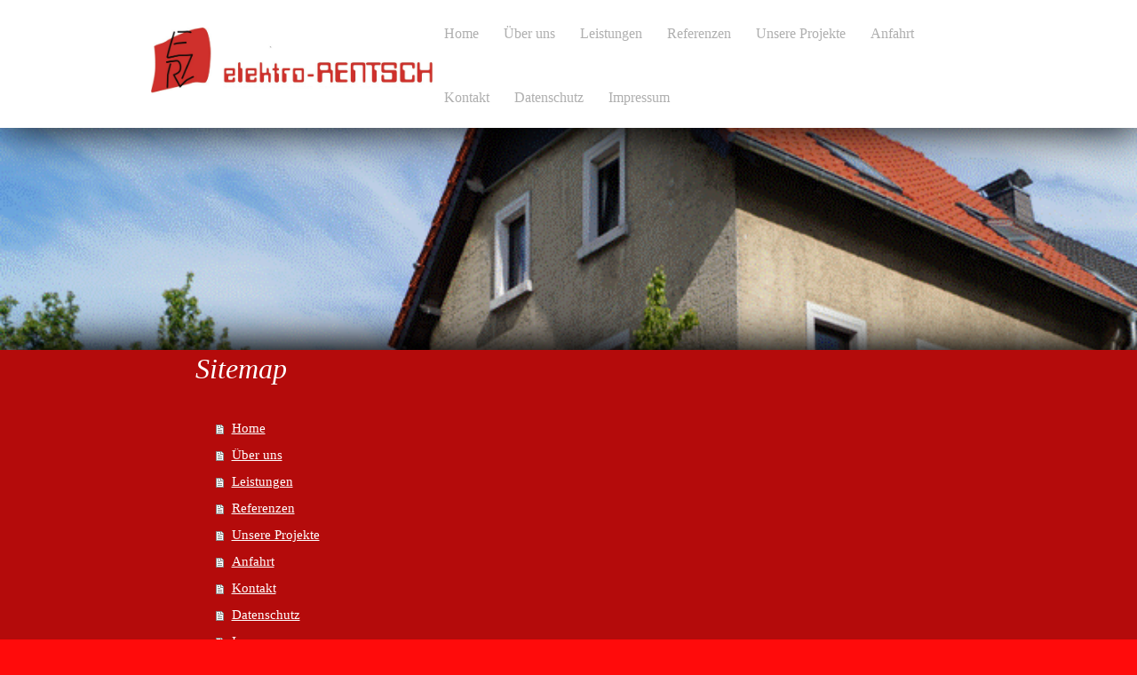

--- FILE ---
content_type: text/html; charset=UTF-8
request_url: https://www.rentsch-elektro.de/sitemap/
body_size: 3662
content:
<!DOCTYPE html>
<html lang="de"  ><head prefix="og: http://ogp.me/ns# fb: http://ogp.me/ns/fb# business: http://ogp.me/ns/business#">
    <meta http-equiv="Content-Type" content="text/html; charset=utf-8"/>
    <meta name="generator" content="IONOS MyWebsite"/>
        
    <link rel="dns-prefetch" href="//cdn.website-start.de/"/>
    <link rel="dns-prefetch" href="//107.mod.mywebsite-editor.com"/>
    <link rel="dns-prefetch" href="https://107.sb.mywebsite-editor.com/"/>
    <link rel="shortcut icon" href="//cdn.website-start.de/favicon.ico"/>
        <title>Elektro Rentsch 01900 Großröhrsdorf-Rödertal-Elektroinstallationen</title>
    <style type="text/css">@media screen and (max-device-width: 1024px) {.diyw a.switchViewWeb {display: inline !important;}}</style>
    <style type="text/css">@media screen and (min-device-width: 1024px) {
            .mediumScreenDisabled { display:block }
            .smallScreenDisabled { display:block }
        }
        @media screen and (max-device-width: 1024px) { .mediumScreenDisabled { display:none } }
        @media screen and (max-device-width: 568px) { .smallScreenDisabled { display:none } }
                @media screen and (min-width: 1024px) {
            .mobilepreview .mediumScreenDisabled { display:block }
            .mobilepreview .smallScreenDisabled { display:block }
        }
        @media screen and (max-width: 1024px) { .mobilepreview .mediumScreenDisabled { display:none } }
        @media screen and (max-width: 568px) { .mobilepreview .smallScreenDisabled { display:none } }</style>
    <meta name="viewport" content="width=device-width, initial-scale=1, maximum-scale=1, minimal-ui"/>

<meta name="format-detection" content="telephone=no"/>
        <meta name="keywords" content="Rauchmelder, EIB, Beleuchtungsanlagen, Netzwerk-Datentechnik, Elektroinstallation Neu-Rohbau,Telefon-Satanlagen, Logo &amp; Siemens S7, Planung &amp; Beratung, erstklassiger Service"/>
            <meta name="description" content="Elektro Rentsch ist ein familien geführtes Unternehmen im Herzen von Großröhrsdorf. Unsere Leistungen erstrecken sich rund um die Elektroinstallation aller Art."/>
            <meta name="robots" content="index,follow"/>
        <link href="//cdn.website-start.de/templates/2107/style.css?1763478093678" rel="stylesheet" type="text/css"/>
    <link href="https://www.rentsch-elektro.de/s/style/theming.css?1706638129" rel="stylesheet" type="text/css"/>
    <link href="//cdn.website-start.de/app/cdn/min/group/web.css?1763478093678" rel="stylesheet" type="text/css"/>
<link href="//cdn.website-start.de/mod/common/files/generated/modules-main.css" rel="stylesheet" type="text/css"/>
    <link href="//cdn.website-start.de/app/cdn/min/group/mobilenavigation.css?1763478093678" rel="stylesheet" type="text/css"/>
    <link href="https://107.sb.mywebsite-editor.com/app/logstate2-css.php?site=490342900&amp;t=1769104768" rel="stylesheet" type="text/css"/>

<script type="text/javascript">
    /* <![CDATA[ */
var stagingMode = '';
    /* ]]> */
</script>
<script src="https://107.sb.mywebsite-editor.com/app/logstate-js.php?site=490342900&amp;t=1769104768"></script>

    <link href="//cdn.website-start.de/templates/2107/print.css?1763478093678" rel="stylesheet" media="print" type="text/css"/>
    <script type="text/javascript">
    /* <![CDATA[ */
    var systemurl = 'https://107.sb.mywebsite-editor.com/';
    var webPath = '/';
    var proxyName = '';
    var webServerName = 'www.rentsch-elektro.de';
    var sslServerUrl = 'https://www.rentsch-elektro.de';
    var nonSslServerUrl = 'http://www.rentsch-elektro.de';
    var webserverProtocol = 'http://';
    var nghScriptsUrlPrefix = '//107.mod.mywebsite-editor.com';
    var sessionNamespace = 'DIY_SB';
    var jimdoData = {
        cdnUrl:  '//cdn.website-start.de/',
        messages: {
            lightBox: {
    image : 'Bild',
    of: 'von'
}

        },
        isTrial: 0,
        pageId: 7    };
    var script_basisID = "490342900";

    diy = window.diy || {};
    diy.web = diy.web || {};

        diy.web.jsBaseUrl = "//cdn.website-start.de/s/build/";

    diy.context = diy.context || {};
    diy.context.type = diy.context.type || 'web';
    /* ]]> */
</script>

<script type="text/javascript" src="//cdn.website-start.de/app/cdn/min/group/web.js?1763478093678" crossorigin="anonymous"></script><script type="text/javascript" src="//cdn.website-start.de/s/build/web.bundle.js?1763478093678" crossorigin="anonymous"></script><script type="text/javascript" src="//cdn.website-start.de/app/cdn/min/group/mobilenavigation.js?1763478093678" crossorigin="anonymous"></script><script src="//cdn.website-start.de/mod/common/files/generated/modules-main-de_DE.js" type="text/javascript"></script>
<script type="text/javascript" src="https://cdn.website-start.de/proxy/apps/static/resource/dependencies/"></script><script type="text/javascript">
                    if (typeof require !== 'undefined') {
                        require.config({
                            waitSeconds : 10,
                            baseUrl : 'https://cdn.website-start.de/proxy/apps/static/js/'
                        });
                    }
                </script><script type="text/javascript" src="//cdn.website-start.de/app/cdn/min/group/pfcsupport.js?1763478093678" crossorigin="anonymous"></script>    <meta property="og:type" content="business.business"/>
    <meta property="og:url" content="https://www.rentsch-elektro.de/"/>
    <meta property="og:title" content="Elektro Rentsch 01900 Großröhrsdorf-Rödertal-Elektroinstallationen"/>
            <meta property="og:description" content="Elektro Rentsch ist ein familien geführtes Unternehmen im Herzen von Großröhrsdorf. Unsere Leistungen erstrecken sich rund um die Elektroinstallation aller Art."/>
                <meta property="og:image" content="https://www.rentsch-elektro.de/s/misc/logo.jpg?t=1766085383"/>
        <meta property="business:contact_data:country_name" content="Deutschland"/>
    <meta property="business:contact_data:street_address" content="Dammstraße 22"/>
    <meta property="business:contact_data:locality" content="Großröhrsdorf"/>
    <meta property="business:contact_data:region" content="300"/>
    <meta property="business:contact_data:email" content="mail@rentsch-elektro.de"/>
    <meta property="business:contact_data:postal_code" content="01900"/>
    <meta property="business:contact_data:phone_number" content=" 035952 56496"/>
    <meta property="business:contact_data:fax_number" content=" 035952 28759"/>
    
<meta property="business:hours:day" content="MONDAY"/><meta property="business:hours:start" content="06:30"/><meta property="business:hours:end" content="18:30"/><meta property="business:hours:day" content="TUESDAY"/><meta property="business:hours:start" content="06:30"/><meta property="business:hours:end" content="18:30"/><meta property="business:hours:day" content="WEDNESDAY"/><meta property="business:hours:start" content="06:30"/><meta property="business:hours:end" content="18:30"/><meta property="business:hours:day" content="THURSDAY"/><meta property="business:hours:start" content="06:30"/><meta property="business:hours:end" content="18:30"/><meta property="business:hours:day" content="FRIDAY"/><meta property="business:hours:start" content="06:30"/><meta property="business:hours:end" content="18:30"/></head>


<body class="body diyBgActive  cc-pagemode-sitemap diyfeNoSidebar diy-market-de_DE" data-pageid="438832" id="page-438832">
    
    <div class="diyw">
        <div class="diyweb">
    <div id="diywebHeader" class="diywebHeader diyfeCA diyfeCA2">
        <div class="diywebLiveArea">
            
<nav id="diyfeMobileNav" class="diyfeCA diyfeCA2" role="navigation">
    <a title="Navigation aufklappen/zuklappen">Navigation aufklappen/zuklappen</a>
    <ul class="mainNav1"><li class=" hasSubNavigation"><a data-page-id="438832" href="https://www.rentsch-elektro.de/" class=" level_1"><span>Home</span></a></li><li class=" hasSubNavigation"><a data-page-id="438831" href="https://www.rentsch-elektro.de/über-uns/" class=" level_1"><span>Über uns</span></a></li><li class=" hasSubNavigation"><a data-page-id="438825" href="https://www.rentsch-elektro.de/leistungen/" class=" level_1"><span>Leistungen</span></a></li><li class=" hasSubNavigation"><a data-page-id="735442" href="https://www.rentsch-elektro.de/referenzen/" class=" level_1"><span>Referenzen</span></a></li><li class=" hasSubNavigation"><a data-page-id="438884" href="https://www.rentsch-elektro.de/unsere-projekte/" class=" level_1"><span>Unsere Projekte</span></a></li><li class=" hasSubNavigation"><a data-page-id="438591" href="https://www.rentsch-elektro.de/anfahrt/" class=" level_1"><span>Anfahrt</span></a></li><li class=" hasSubNavigation"><a data-page-id="438590" href="https://www.rentsch-elektro.de/kontakt/" class=" level_1"><span>Kontakt</span></a></li><li class=" hasSubNavigation"><a data-page-id="676213" href="https://www.rentsch-elektro.de/datenschutz/" class=" level_1"><span>Datenschutz</span></a></li><li class=" hasSubNavigation"><a data-page-id="438592" href="https://www.rentsch-elektro.de/impressum/" class=" level_1"><span>Impressum</span></a></li></ul></nav>
            <div id="diywebLogoArea" class="diyfeGE diywebLogoArea">
                
    <style type="text/css" media="all">
        /* <![CDATA[ */
                .diyw #website-logo {
            text-align: left !important;
                        padding: 21px 0;
                    }
        
                /* ]]> */
    </style>

    <div id="website-logo">
            <a href="https://www.rentsch-elektro.de/"><img class="website-logo-image" width="1487" src="https://www.rentsch-elektro.de/s/misc/logo.jpg?t=1766085384" alt=""/></a>

            
            </div>


            </div>
            <div class="diyfeGE diywebNav diywebNavHorizontal diywebNavMain diywebNav1">
                <div class="webnavigation"><ul id="mainNav1" class="mainNav1"><li class="navTopItemGroup_1"><a data-page-id="438832" href="https://www.rentsch-elektro.de/" class="level_1"><span>Home</span></a></li><li class="navTopItemGroup_2"><a data-page-id="438831" href="https://www.rentsch-elektro.de/über-uns/" class="level_1"><span>Über uns</span></a></li><li class="navTopItemGroup_3"><a data-page-id="438825" href="https://www.rentsch-elektro.de/leistungen/" class="level_1"><span>Leistungen</span></a></li><li class="navTopItemGroup_4"><a data-page-id="735442" href="https://www.rentsch-elektro.de/referenzen/" class="level_1"><span>Referenzen</span></a></li><li class="navTopItemGroup_5"><a data-page-id="438884" href="https://www.rentsch-elektro.de/unsere-projekte/" class="level_1"><span>Unsere Projekte</span></a></li><li class="navTopItemGroup_6"><a data-page-id="438591" href="https://www.rentsch-elektro.de/anfahrt/" class="level_1"><span>Anfahrt</span></a></li><li class="navTopItemGroup_7"><a data-page-id="438590" href="https://www.rentsch-elektro.de/kontakt/" class="level_1"><span>Kontakt</span></a></li><li class="navTopItemGroup_8"><a data-page-id="676213" href="https://www.rentsch-elektro.de/datenschutz/" class="level_1"><span>Datenschutz</span></a></li><li class="navTopItemGroup_9"><a data-page-id="438592" href="https://www.rentsch-elektro.de/impressum/" class="level_1"><span>Impressum</span></a></li></ul></div>
                <div id="diywebAppContainer1st"></div>
            </div>
        </div>
    </div>
    <div id="diywebEmotionHeader" class="diywebEmotionHeader">
        <div class="diywebLiveArea">
            <div class="diywebMainGutter">
                <div class="diyfeGE">
                    <div class="diywebGutter">
                    </div>
                </div>
            </div>
        </div>
    </div>
    <div id="diywebContent" class="diywebContent diyfeCA diyfeCA1">
        <div class="diywebLiveArea">
            <div class="diywebMainGutter">
                <div class="diyfeGridGroup">
                    <div class="diywebMain diyfeGE">
                        <div class="diywebGutter">
                            <div id="content_area"><h1>Sitemap</h1><ul class="sitemap"><li><a href="/">Home</a></li>
<li><a href="/über-uns/">Über uns</a></li>
<li><a href="/leistungen/">Leistungen</a></li>
<li><a href="/referenzen/">Referenzen</a></li>
<li><a href="/unsere-projekte/">Unsere Projekte</a></li>
<li><a href="/anfahrt/">Anfahrt</a></li>
<li><a href="/kontakt/">Kontakt</a></li>
<li><a href="/datenschutz/">Datenschutz</a></li>
<li><a href="/impressum/">Impressum</a></li>
</ul></div>
                        </div>
                    </div>
                    <div class="diywebSecondary diyfeCA diyfeCA3 diyfeGE">
                        <div class="diywebNav diywebNav23">
                            <div class="diywebGutter">
                                <div class="webnavigation"></div>
                            </div>
                        </div>
                        <div class="diywebSidebar">
                            <div class="diywebGutter">
                                
                            </div>
                        </div>
                        <!-- .diywebSidebar -->
                    </div>
                    <!-- .diywebSecondary -->
                </div>
                <!-- .diyfeGridGroup -->
            </div>
            <!-- .diywebMainGutter -->
        </div>
    </div>
    <!-- .diywebContent -->
    <div id="diywebFooter" class="diywebFooter diyfeCA diyfeCA4 ">
        <div class="diywebLiveArea">
            <div class="diywebMainGutter">
                <div class="diyfeGE">
                    <div class="diywebGutter">
                        <div id="contentfooter">
    <div class="leftrow">
                        <a rel="nofollow" href="javascript:window.print();">
                    <img class="inline" height="14" width="18" src="//cdn.website-start.de/s/img/cc/printer.gif" alt=""/>
                    Druckversion                </a> <span class="footer-separator">|</span>
                <a href="https://www.rentsch-elektro.de/sitemap/">Sitemap</a>
                        <br/> © Elektro Rentsch
            </div>
    <script type="text/javascript">
        window.diy.ux.Captcha.locales = {
            generateNewCode: 'Neuen Code generieren',
            enterCode: 'Bitte geben Sie den Code ein'
        };
        window.diy.ux.Cap2.locales = {
            generateNewCode: 'Neuen Code generieren',
            enterCode: 'Bitte geben Sie den Code ein'
        };
    </script>
    <div class="rightrow">
                    <span class="loggedout">
                <a rel="nofollow" id="login" href="https://login.1and1-editor.com/490342900/www.rentsch-elektro.de/de?pageId=438832">
                    Login                </a>
            </span>
                <p><a class="diyw switchViewWeb" href="javascript:switchView('desktop');">Webansicht</a><a class="diyw switchViewMobile" href="javascript:switchView('mobile');">Mobile-Ansicht</a></p>
                <span class="loggedin">
            <a rel="nofollow" id="logout" href="https://107.sb.mywebsite-editor.com/app/cms/logout.php">Logout</a> <span class="footer-separator">|</span>
            <a rel="nofollow" id="edit" href="https://107.sb.mywebsite-editor.com/app/490342900/438832/">Seite bearbeiten</a>
        </span>
    </div>
</div>
            <div id="loginbox" class="hidden">
                <script type="text/javascript">
                    /* <![CDATA[ */
                    function forgotpw_popup() {
                        var url = 'https://passwort.1und1.de/xml/request/RequestStart';
                        fenster = window.open(url, "fenster1", "width=600,height=400,status=yes,scrollbars=yes,resizable=yes");
                        // IE8 doesn't return the window reference instantly or at all.
                        // It may appear the call failed and fenster is null
                        if (fenster && fenster.focus) {
                            fenster.focus();
                        }
                    }
                    /* ]]> */
                </script>
                                <img class="logo" src="//cdn.website-start.de/s/img/logo.gif" alt="IONOS" title="IONOS"/>

                <div id="loginboxOuter"></div>
            </div>
        

                    </div>
                </div>
            </div>
        </div>
    </div>
    <!-- .diywebFooter -->
</div>
<!-- .diyweb -->
<script type="text/javascript">
    /* <![CDATA[ */
    var windowHeight = jQuery(window).height(),
            headerHeight = jQuery("#diywebHeader").height(),
            contentHeight = jQuery("#diywebContent").height() + jQuery("#diywebFooter").height(),
            emotionHeight = jQuery("#diywebEmotionHeader").height(),
            LogoOuterHeight = jQuery("#diywebLogoArea").height(),
            allHeight = headerHeight + contentHeight + emotionHeight;

    if (emotionHeight < LogoOuterHeight) {
        jQuery("#diywebEmotionHeader").height(LogoOuterHeight);
    } else if (allHeight < windowHeight) {
        jQuery("#diywebEmotionHeader").height(windowHeight - allHeight + 250);
    }
    /* ]]> */
</script>    </div>

    
    </body>


<!-- rendered at Thu, 18 Dec 2025 20:16:24 +0100 -->
</html>
